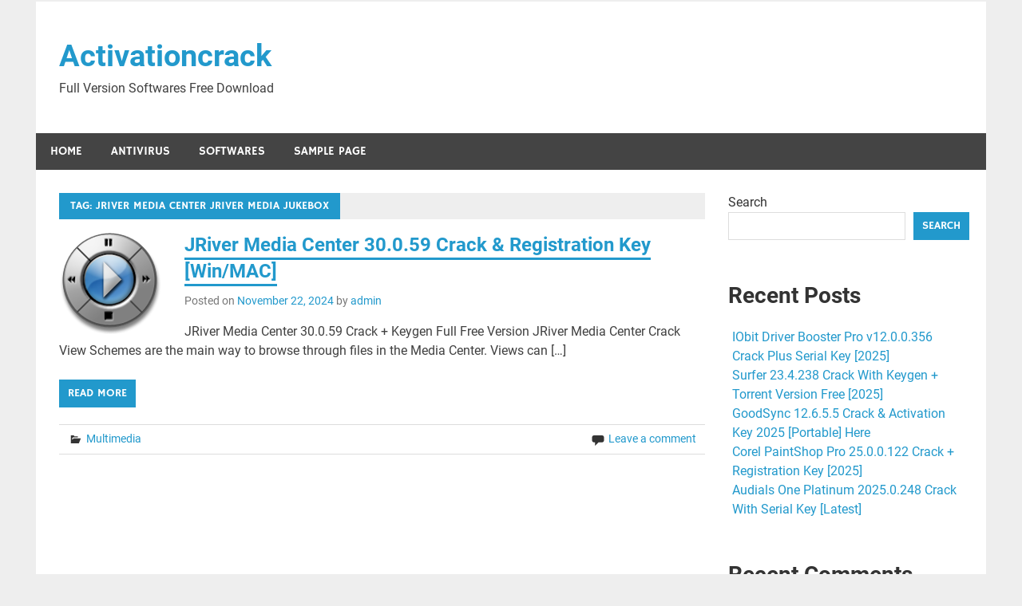

--- FILE ---
content_type: text/html; charset=UTF-8
request_url: https://activationcrack.com/tag/jriver-media-center-jriver-media-jukebox/
body_size: 10669
content:
<!DOCTYPE html><html lang="en-US"><head><meta name="google-site-verification" content="wR2q_Z2SZZaxBmc1OKKGJ9Rwo4R7QK1FIJVe0MY9kF4" /><meta charset="UTF-8"><meta name="viewport" content="width=device-width, initial-scale=1"><link rel="profile" href="http://gmpg.org/xfn/11"><link rel="pingback" href="https://activationcrack.com/xmlrpc.php"><meta name='robots' content='index, follow, max-image-preview:large, max-snippet:-1, max-video-preview:-1' /><title>jriver media center jriver media jukebox Archives - Activationcrack</title><link rel="canonical" href="https://activationcrack.com/tag/jriver-media-center-jriver-media-jukebox/" /><meta property="og:locale" content="en_US" /><meta property="og:type" content="article" /><meta property="og:title" content="jriver media center jriver media jukebox Archives - Activationcrack" /><meta property="og:url" content="https://activationcrack.com/tag/jriver-media-center-jriver-media-jukebox/" /><meta property="og:site_name" content="Activationcrack" /><meta name="twitter:card" content="summary_large_image" /> <script type="application/ld+json" class="yoast-schema-graph">{"@context":"https://schema.org","@graph":[{"@type":"CollectionPage","@id":"https://activationcrack.com/tag/jriver-media-center-jriver-media-jukebox/","url":"https://activationcrack.com/tag/jriver-media-center-jriver-media-jukebox/","name":"jriver media center jriver media jukebox Archives - Activationcrack","isPartOf":{"@id":"https://activationcrack.com/#website"},"primaryImageOfPage":{"@id":"https://activationcrack.com/tag/jriver-media-center-jriver-media-jukebox/#primaryimage"},"image":{"@id":"https://activationcrack.com/tag/jriver-media-center-jriver-media-jukebox/#primaryimage"},"thumbnailUrl":"https://activationcrack.com/wp-content/uploads/2022/09/JRiver-Media-Center-2.png","breadcrumb":{"@id":"https://activationcrack.com/tag/jriver-media-center-jriver-media-jukebox/#breadcrumb"},"inLanguage":"en-US"},{"@type":"ImageObject","inLanguage":"en-US","@id":"https://activationcrack.com/tag/jriver-media-center-jriver-media-jukebox/#primaryimage","url":"https://activationcrack.com/wp-content/uploads/2022/09/JRiver-Media-Center-2.png","contentUrl":"https://activationcrack.com/wp-content/uploads/2022/09/JRiver-Media-Center-2.png","width":128,"height":128,"caption":"JRiver Media Center 29.0.87 Crack & Registration Key [Win/MAC]"},{"@type":"BreadcrumbList","@id":"https://activationcrack.com/tag/jriver-media-center-jriver-media-jukebox/#breadcrumb","itemListElement":[{"@type":"ListItem","position":1,"name":"Home","item":"https://activationcrack.com/"},{"@type":"ListItem","position":2,"name":"jriver media center jriver media jukebox"}]},{"@type":"WebSite","@id":"https://activationcrack.com/#website","url":"https://activationcrack.com/","name":"Activationcrack","description":"Full Version Softwares Free Download","potentialAction":[{"@type":"SearchAction","target":{"@type":"EntryPoint","urlTemplate":"https://activationcrack.com/?s={search_term_string}"},"query-input":{"@type":"PropertyValueSpecification","valueRequired":true,"valueName":"search_term_string"}}],"inLanguage":"en-US"}]}</script> <link rel='dns-prefetch' href='//stats.wp.com' /><link rel="alternate" type="application/rss+xml" title="Activationcrack &raquo; Feed" href="https://activationcrack.com/feed/" /><link rel="alternate" type="application/rss+xml" title="Activationcrack &raquo; Comments Feed" href="https://activationcrack.com/comments/feed/" /><link rel="alternate" type="application/rss+xml" title="Activationcrack &raquo; jriver media center jriver media jukebox Tag Feed" href="https://activationcrack.com/tag/jriver-media-center-jriver-media-jukebox/feed/" /><style id='wp-img-auto-sizes-contain-inline-css' type='text/css'>img:is([sizes=auto i],[sizes^="auto," i]){contain-intrinsic-size:3000px 1500px}
/*# sourceURL=wp-img-auto-sizes-contain-inline-css */</style><link rel='stylesheet' id='merlin-custom-fonts-css' href='https://activationcrack.com/wp-content/cache/autoptimize/autoptimize_single_40faf55b260ea67dcc3c2f16e2d9e4e5.php?ver=20180413' type='text/css' media='all' /><style id='wp-emoji-styles-inline-css' type='text/css'>img.wp-smiley, img.emoji {
		display: inline !important;
		border: none !important;
		box-shadow: none !important;
		height: 1em !important;
		width: 1em !important;
		margin: 0 0.07em !important;
		vertical-align: -0.1em !important;
		background: none !important;
		padding: 0 !important;
	}
/*# sourceURL=wp-emoji-styles-inline-css */</style><link rel='stylesheet' id='wp-block-library-css' href='https://activationcrack.com/wp-includes/css/dist/block-library/style.min.css?ver=6.9' type='text/css' media='all' /><style id='wp-block-archives-inline-css' type='text/css'>.wp-block-archives{box-sizing:border-box}.wp-block-archives-dropdown label{display:block}
/*# sourceURL=https://activationcrack.com/wp-includes/blocks/archives/style.min.css */</style><style id='wp-block-categories-inline-css' type='text/css'>.wp-block-categories{box-sizing:border-box}.wp-block-categories.alignleft{margin-right:2em}.wp-block-categories.alignright{margin-left:2em}.wp-block-categories.wp-block-categories-dropdown.aligncenter{text-align:center}.wp-block-categories .wp-block-categories__label{display:block;width:100%}
/*# sourceURL=https://activationcrack.com/wp-includes/blocks/categories/style.min.css */</style><style id='wp-block-heading-inline-css' type='text/css'>h1:where(.wp-block-heading).has-background,h2:where(.wp-block-heading).has-background,h3:where(.wp-block-heading).has-background,h4:where(.wp-block-heading).has-background,h5:where(.wp-block-heading).has-background,h6:where(.wp-block-heading).has-background{padding:1.25em 2.375em}h1.has-text-align-left[style*=writing-mode]:where([style*=vertical-lr]),h1.has-text-align-right[style*=writing-mode]:where([style*=vertical-rl]),h2.has-text-align-left[style*=writing-mode]:where([style*=vertical-lr]),h2.has-text-align-right[style*=writing-mode]:where([style*=vertical-rl]),h3.has-text-align-left[style*=writing-mode]:where([style*=vertical-lr]),h3.has-text-align-right[style*=writing-mode]:where([style*=vertical-rl]),h4.has-text-align-left[style*=writing-mode]:where([style*=vertical-lr]),h4.has-text-align-right[style*=writing-mode]:where([style*=vertical-rl]),h5.has-text-align-left[style*=writing-mode]:where([style*=vertical-lr]),h5.has-text-align-right[style*=writing-mode]:where([style*=vertical-rl]),h6.has-text-align-left[style*=writing-mode]:where([style*=vertical-lr]),h6.has-text-align-right[style*=writing-mode]:where([style*=vertical-rl]){rotate:180deg}
/*# sourceURL=https://activationcrack.com/wp-includes/blocks/heading/style.min.css */</style><style id='wp-block-latest-comments-inline-css' type='text/css'>ol.wp-block-latest-comments{box-sizing:border-box;margin-left:0}:where(.wp-block-latest-comments:not([style*=line-height] .wp-block-latest-comments__comment)){line-height:1.1}:where(.wp-block-latest-comments:not([style*=line-height] .wp-block-latest-comments__comment-excerpt p)){line-height:1.8}.has-dates :where(.wp-block-latest-comments:not([style*=line-height])),.has-excerpts :where(.wp-block-latest-comments:not([style*=line-height])){line-height:1.5}.wp-block-latest-comments .wp-block-latest-comments{padding-left:0}.wp-block-latest-comments__comment{list-style:none;margin-bottom:1em}.has-avatars .wp-block-latest-comments__comment{list-style:none;min-height:2.25em}.has-avatars .wp-block-latest-comments__comment .wp-block-latest-comments__comment-excerpt,.has-avatars .wp-block-latest-comments__comment .wp-block-latest-comments__comment-meta{margin-left:3.25em}.wp-block-latest-comments__comment-excerpt p{font-size:.875em;margin:.36em 0 1.4em}.wp-block-latest-comments__comment-date{display:block;font-size:.75em}.wp-block-latest-comments .avatar,.wp-block-latest-comments__comment-avatar{border-radius:1.5em;display:block;float:left;height:2.5em;margin-right:.75em;width:2.5em}.wp-block-latest-comments[class*=-font-size] a,.wp-block-latest-comments[style*=font-size] a{font-size:inherit}
/*# sourceURL=https://activationcrack.com/wp-includes/blocks/latest-comments/style.min.css */</style><style id='wp-block-latest-posts-inline-css' type='text/css'>.wp-block-latest-posts{box-sizing:border-box}.wp-block-latest-posts.alignleft{margin-right:2em}.wp-block-latest-posts.alignright{margin-left:2em}.wp-block-latest-posts.wp-block-latest-posts__list{list-style:none}.wp-block-latest-posts.wp-block-latest-posts__list li{clear:both;overflow-wrap:break-word}.wp-block-latest-posts.is-grid{display:flex;flex-wrap:wrap}.wp-block-latest-posts.is-grid li{margin:0 1.25em 1.25em 0;width:100%}@media (min-width:600px){.wp-block-latest-posts.columns-2 li{width:calc(50% - .625em)}.wp-block-latest-posts.columns-2 li:nth-child(2n){margin-right:0}.wp-block-latest-posts.columns-3 li{width:calc(33.33333% - .83333em)}.wp-block-latest-posts.columns-3 li:nth-child(3n){margin-right:0}.wp-block-latest-posts.columns-4 li{width:calc(25% - .9375em)}.wp-block-latest-posts.columns-4 li:nth-child(4n){margin-right:0}.wp-block-latest-posts.columns-5 li{width:calc(20% - 1em)}.wp-block-latest-posts.columns-5 li:nth-child(5n){margin-right:0}.wp-block-latest-posts.columns-6 li{width:calc(16.66667% - 1.04167em)}.wp-block-latest-posts.columns-6 li:nth-child(6n){margin-right:0}}:root :where(.wp-block-latest-posts.is-grid){padding:0}:root :where(.wp-block-latest-posts.wp-block-latest-posts__list){padding-left:0}.wp-block-latest-posts__post-author,.wp-block-latest-posts__post-date{display:block;font-size:.8125em}.wp-block-latest-posts__post-excerpt,.wp-block-latest-posts__post-full-content{margin-bottom:1em;margin-top:.5em}.wp-block-latest-posts__featured-image a{display:inline-block}.wp-block-latest-posts__featured-image img{height:auto;max-width:100%;width:auto}.wp-block-latest-posts__featured-image.alignleft{float:left;margin-right:1em}.wp-block-latest-posts__featured-image.alignright{float:right;margin-left:1em}.wp-block-latest-posts__featured-image.aligncenter{margin-bottom:1em;text-align:center}
/*# sourceURL=https://activationcrack.com/wp-includes/blocks/latest-posts/style.min.css */</style><style id='wp-block-search-inline-css' type='text/css'>.wp-block-search__button{margin-left:10px;word-break:normal}.wp-block-search__button.has-icon{line-height:0}.wp-block-search__button svg{height:1.25em;min-height:24px;min-width:24px;width:1.25em;fill:currentColor;vertical-align:text-bottom}:where(.wp-block-search__button){border:1px solid #ccc;padding:6px 10px}.wp-block-search__inside-wrapper{display:flex;flex:auto;flex-wrap:nowrap;max-width:100%}.wp-block-search__label{width:100%}.wp-block-search.wp-block-search__button-only .wp-block-search__button{box-sizing:border-box;display:flex;flex-shrink:0;justify-content:center;margin-left:0;max-width:100%}.wp-block-search.wp-block-search__button-only .wp-block-search__inside-wrapper{min-width:0!important;transition-property:width}.wp-block-search.wp-block-search__button-only .wp-block-search__input{flex-basis:100%;transition-duration:.3s}.wp-block-search.wp-block-search__button-only.wp-block-search__searchfield-hidden,.wp-block-search.wp-block-search__button-only.wp-block-search__searchfield-hidden .wp-block-search__inside-wrapper{overflow:hidden}.wp-block-search.wp-block-search__button-only.wp-block-search__searchfield-hidden .wp-block-search__input{border-left-width:0!important;border-right-width:0!important;flex-basis:0;flex-grow:0;margin:0;min-width:0!important;padding-left:0!important;padding-right:0!important;width:0!important}:where(.wp-block-search__input){appearance:none;border:1px solid #949494;flex-grow:1;font-family:inherit;font-size:inherit;font-style:inherit;font-weight:inherit;letter-spacing:inherit;line-height:inherit;margin-left:0;margin-right:0;min-width:3rem;padding:8px;text-decoration:unset!important;text-transform:inherit}:where(.wp-block-search__button-inside .wp-block-search__inside-wrapper){background-color:#fff;border:1px solid #949494;box-sizing:border-box;padding:4px}:where(.wp-block-search__button-inside .wp-block-search__inside-wrapper) .wp-block-search__input{border:none;border-radius:0;padding:0 4px}:where(.wp-block-search__button-inside .wp-block-search__inside-wrapper) .wp-block-search__input:focus{outline:none}:where(.wp-block-search__button-inside .wp-block-search__inside-wrapper) :where(.wp-block-search__button){padding:4px 8px}.wp-block-search.aligncenter .wp-block-search__inside-wrapper{margin:auto}.wp-block[data-align=right] .wp-block-search.wp-block-search__button-only .wp-block-search__inside-wrapper{float:right}
/*# sourceURL=https://activationcrack.com/wp-includes/blocks/search/style.min.css */</style><style id='wp-block-group-inline-css' type='text/css'>.wp-block-group{box-sizing:border-box}:where(.wp-block-group.wp-block-group-is-layout-constrained){position:relative}
/*# sourceURL=https://activationcrack.com/wp-includes/blocks/group/style.min.css */</style><style id='global-styles-inline-css' type='text/css'>:root{--wp--preset--aspect-ratio--square: 1;--wp--preset--aspect-ratio--4-3: 4/3;--wp--preset--aspect-ratio--3-4: 3/4;--wp--preset--aspect-ratio--3-2: 3/2;--wp--preset--aspect-ratio--2-3: 2/3;--wp--preset--aspect-ratio--16-9: 16/9;--wp--preset--aspect-ratio--9-16: 9/16;--wp--preset--color--black: #353535;--wp--preset--color--cyan-bluish-gray: #abb8c3;--wp--preset--color--white: #ffffff;--wp--preset--color--pale-pink: #f78da7;--wp--preset--color--vivid-red: #cf2e2e;--wp--preset--color--luminous-vivid-orange: #ff6900;--wp--preset--color--luminous-vivid-amber: #fcb900;--wp--preset--color--light-green-cyan: #7bdcb5;--wp--preset--color--vivid-green-cyan: #00d084;--wp--preset--color--pale-cyan-blue: #8ed1fc;--wp--preset--color--vivid-cyan-blue: #0693e3;--wp--preset--color--vivid-purple: #9b51e0;--wp--preset--color--primary: #2299cc;--wp--preset--color--light-gray: #f0f0f0;--wp--preset--color--dark-gray: #777777;--wp--preset--gradient--vivid-cyan-blue-to-vivid-purple: linear-gradient(135deg,rgb(6,147,227) 0%,rgb(155,81,224) 100%);--wp--preset--gradient--light-green-cyan-to-vivid-green-cyan: linear-gradient(135deg,rgb(122,220,180) 0%,rgb(0,208,130) 100%);--wp--preset--gradient--luminous-vivid-amber-to-luminous-vivid-orange: linear-gradient(135deg,rgb(252,185,0) 0%,rgb(255,105,0) 100%);--wp--preset--gradient--luminous-vivid-orange-to-vivid-red: linear-gradient(135deg,rgb(255,105,0) 0%,rgb(207,46,46) 100%);--wp--preset--gradient--very-light-gray-to-cyan-bluish-gray: linear-gradient(135deg,rgb(238,238,238) 0%,rgb(169,184,195) 100%);--wp--preset--gradient--cool-to-warm-spectrum: linear-gradient(135deg,rgb(74,234,220) 0%,rgb(151,120,209) 20%,rgb(207,42,186) 40%,rgb(238,44,130) 60%,rgb(251,105,98) 80%,rgb(254,248,76) 100%);--wp--preset--gradient--blush-light-purple: linear-gradient(135deg,rgb(255,206,236) 0%,rgb(152,150,240) 100%);--wp--preset--gradient--blush-bordeaux: linear-gradient(135deg,rgb(254,205,165) 0%,rgb(254,45,45) 50%,rgb(107,0,62) 100%);--wp--preset--gradient--luminous-dusk: linear-gradient(135deg,rgb(255,203,112) 0%,rgb(199,81,192) 50%,rgb(65,88,208) 100%);--wp--preset--gradient--pale-ocean: linear-gradient(135deg,rgb(255,245,203) 0%,rgb(182,227,212) 50%,rgb(51,167,181) 100%);--wp--preset--gradient--electric-grass: linear-gradient(135deg,rgb(202,248,128) 0%,rgb(113,206,126) 100%);--wp--preset--gradient--midnight: linear-gradient(135deg,rgb(2,3,129) 0%,rgb(40,116,252) 100%);--wp--preset--font-size--small: 13px;--wp--preset--font-size--medium: 20px;--wp--preset--font-size--large: 36px;--wp--preset--font-size--x-large: 42px;--wp--preset--spacing--20: 0.44rem;--wp--preset--spacing--30: 0.67rem;--wp--preset--spacing--40: 1rem;--wp--preset--spacing--50: 1.5rem;--wp--preset--spacing--60: 2.25rem;--wp--preset--spacing--70: 3.38rem;--wp--preset--spacing--80: 5.06rem;--wp--preset--shadow--natural: 6px 6px 9px rgba(0, 0, 0, 0.2);--wp--preset--shadow--deep: 12px 12px 50px rgba(0, 0, 0, 0.4);--wp--preset--shadow--sharp: 6px 6px 0px rgba(0, 0, 0, 0.2);--wp--preset--shadow--outlined: 6px 6px 0px -3px rgb(255, 255, 255), 6px 6px rgb(0, 0, 0);--wp--preset--shadow--crisp: 6px 6px 0px rgb(0, 0, 0);}:where(.is-layout-flex){gap: 0.5em;}:where(.is-layout-grid){gap: 0.5em;}body .is-layout-flex{display: flex;}.is-layout-flex{flex-wrap: wrap;align-items: center;}.is-layout-flex > :is(*, div){margin: 0;}body .is-layout-grid{display: grid;}.is-layout-grid > :is(*, div){margin: 0;}:where(.wp-block-columns.is-layout-flex){gap: 2em;}:where(.wp-block-columns.is-layout-grid){gap: 2em;}:where(.wp-block-post-template.is-layout-flex){gap: 1.25em;}:where(.wp-block-post-template.is-layout-grid){gap: 1.25em;}.has-black-color{color: var(--wp--preset--color--black) !important;}.has-cyan-bluish-gray-color{color: var(--wp--preset--color--cyan-bluish-gray) !important;}.has-white-color{color: var(--wp--preset--color--white) !important;}.has-pale-pink-color{color: var(--wp--preset--color--pale-pink) !important;}.has-vivid-red-color{color: var(--wp--preset--color--vivid-red) !important;}.has-luminous-vivid-orange-color{color: var(--wp--preset--color--luminous-vivid-orange) !important;}.has-luminous-vivid-amber-color{color: var(--wp--preset--color--luminous-vivid-amber) !important;}.has-light-green-cyan-color{color: var(--wp--preset--color--light-green-cyan) !important;}.has-vivid-green-cyan-color{color: var(--wp--preset--color--vivid-green-cyan) !important;}.has-pale-cyan-blue-color{color: var(--wp--preset--color--pale-cyan-blue) !important;}.has-vivid-cyan-blue-color{color: var(--wp--preset--color--vivid-cyan-blue) !important;}.has-vivid-purple-color{color: var(--wp--preset--color--vivid-purple) !important;}.has-black-background-color{background-color: var(--wp--preset--color--black) !important;}.has-cyan-bluish-gray-background-color{background-color: var(--wp--preset--color--cyan-bluish-gray) !important;}.has-white-background-color{background-color: var(--wp--preset--color--white) !important;}.has-pale-pink-background-color{background-color: var(--wp--preset--color--pale-pink) !important;}.has-vivid-red-background-color{background-color: var(--wp--preset--color--vivid-red) !important;}.has-luminous-vivid-orange-background-color{background-color: var(--wp--preset--color--luminous-vivid-orange) !important;}.has-luminous-vivid-amber-background-color{background-color: var(--wp--preset--color--luminous-vivid-amber) !important;}.has-light-green-cyan-background-color{background-color: var(--wp--preset--color--light-green-cyan) !important;}.has-vivid-green-cyan-background-color{background-color: var(--wp--preset--color--vivid-green-cyan) !important;}.has-pale-cyan-blue-background-color{background-color: var(--wp--preset--color--pale-cyan-blue) !important;}.has-vivid-cyan-blue-background-color{background-color: var(--wp--preset--color--vivid-cyan-blue) !important;}.has-vivid-purple-background-color{background-color: var(--wp--preset--color--vivid-purple) !important;}.has-black-border-color{border-color: var(--wp--preset--color--black) !important;}.has-cyan-bluish-gray-border-color{border-color: var(--wp--preset--color--cyan-bluish-gray) !important;}.has-white-border-color{border-color: var(--wp--preset--color--white) !important;}.has-pale-pink-border-color{border-color: var(--wp--preset--color--pale-pink) !important;}.has-vivid-red-border-color{border-color: var(--wp--preset--color--vivid-red) !important;}.has-luminous-vivid-orange-border-color{border-color: var(--wp--preset--color--luminous-vivid-orange) !important;}.has-luminous-vivid-amber-border-color{border-color: var(--wp--preset--color--luminous-vivid-amber) !important;}.has-light-green-cyan-border-color{border-color: var(--wp--preset--color--light-green-cyan) !important;}.has-vivid-green-cyan-border-color{border-color: var(--wp--preset--color--vivid-green-cyan) !important;}.has-pale-cyan-blue-border-color{border-color: var(--wp--preset--color--pale-cyan-blue) !important;}.has-vivid-cyan-blue-border-color{border-color: var(--wp--preset--color--vivid-cyan-blue) !important;}.has-vivid-purple-border-color{border-color: var(--wp--preset--color--vivid-purple) !important;}.has-vivid-cyan-blue-to-vivid-purple-gradient-background{background: var(--wp--preset--gradient--vivid-cyan-blue-to-vivid-purple) !important;}.has-light-green-cyan-to-vivid-green-cyan-gradient-background{background: var(--wp--preset--gradient--light-green-cyan-to-vivid-green-cyan) !important;}.has-luminous-vivid-amber-to-luminous-vivid-orange-gradient-background{background: var(--wp--preset--gradient--luminous-vivid-amber-to-luminous-vivid-orange) !important;}.has-luminous-vivid-orange-to-vivid-red-gradient-background{background: var(--wp--preset--gradient--luminous-vivid-orange-to-vivid-red) !important;}.has-very-light-gray-to-cyan-bluish-gray-gradient-background{background: var(--wp--preset--gradient--very-light-gray-to-cyan-bluish-gray) !important;}.has-cool-to-warm-spectrum-gradient-background{background: var(--wp--preset--gradient--cool-to-warm-spectrum) !important;}.has-blush-light-purple-gradient-background{background: var(--wp--preset--gradient--blush-light-purple) !important;}.has-blush-bordeaux-gradient-background{background: var(--wp--preset--gradient--blush-bordeaux) !important;}.has-luminous-dusk-gradient-background{background: var(--wp--preset--gradient--luminous-dusk) !important;}.has-pale-ocean-gradient-background{background: var(--wp--preset--gradient--pale-ocean) !important;}.has-electric-grass-gradient-background{background: var(--wp--preset--gradient--electric-grass) !important;}.has-midnight-gradient-background{background: var(--wp--preset--gradient--midnight) !important;}.has-small-font-size{font-size: var(--wp--preset--font-size--small) !important;}.has-medium-font-size{font-size: var(--wp--preset--font-size--medium) !important;}.has-large-font-size{font-size: var(--wp--preset--font-size--large) !important;}.has-x-large-font-size{font-size: var(--wp--preset--font-size--x-large) !important;}
/*# sourceURL=global-styles-inline-css */</style><style id='classic-theme-styles-inline-css' type='text/css'>/*! This file is auto-generated */
.wp-block-button__link{color:#fff;background-color:#32373c;border-radius:9999px;box-shadow:none;text-decoration:none;padding:calc(.667em + 2px) calc(1.333em + 2px);font-size:1.125em}.wp-block-file__button{background:#32373c;color:#fff;text-decoration:none}
/*# sourceURL=/wp-includes/css/classic-themes.min.css */</style><link rel='stylesheet' id='merlin-stylesheet-css' href='https://activationcrack.com/wp-content/cache/autoptimize/autoptimize_single_59d2e2ea06f60edaacf2bdc82f4bd512.php?ver=1.4.4' type='text/css' media='all' /><link rel='stylesheet' id='genericons-css' href='https://activationcrack.com/wp-content/cache/autoptimize/autoptimize_single_6caff7e9361823e3f5f93c9672c2670d.php?ver=3.1' type='text/css' media='all' /> <script defer type="text/javascript" src="https://activationcrack.com/wp-includes/js/jquery/jquery.min.js?ver=3.7.1" id="jquery-core-js"></script> <script defer type="text/javascript" src="https://activationcrack.com/wp-includes/js/jquery/jquery-migrate.min.js?ver=3.4.1" id="jquery-migrate-js"></script> <script defer type="text/javascript" src="https://activationcrack.com/wp-content/cache/autoptimize/autoptimize_single_05dd76de6e0d9789655c117d4125aa02.php?ver=20160719" id="merlin-jquery-navigation-js"></script> <script defer type="text/javascript" src="https://activationcrack.com/wp-content/cache/autoptimize/autoptimize_single_06c34aeaec7798c3379a1cf65eb9f884.php?ver=6.9" id="merlin-jquery-sidebar-js"></script> <link rel="https://api.w.org/" href="https://activationcrack.com/wp-json/" /><link rel="alternate" title="JSON" type="application/json" href="https://activationcrack.com/wp-json/wp/v2/tags/1603" /><link rel="EditURI" type="application/rsd+xml" title="RSD" href="https://activationcrack.com/xmlrpc.php?rsd" /><meta name="generator" content="WordPress 6.9" /><style>img#wpstats{display:none}</style></head><body class="archive tag tag-jriver-media-center-jriver-media-jukebox tag-1603 wp-theme-merlin">
<div id="page" class="hfeed site"> <a class="skip-link screen-reader-text" href="#content">Skip to content</a><header id="masthead" class="site-header clearfix" role="banner"><div id="header-top" class="header-bar-wrap"><div id="header-bar" class="header-bar clearfix"></div></div><div class="header-main clearfix"><div id="logo" class="site-branding clearfix"><p class="site-title"><a href="https://activationcrack.com/" rel="home">Activationcrack</a></p><p class="site-description">Full Version Softwares Free Download</p></div><div class="header-widgets clearfix"></div></div><nav id="main-navigation" class="primary-navigation navigation clearfix" role="navigation"><ul id="menu-home" class="main-navigation-menu"><li id="menu-item-16" class="menu-item menu-item-type-custom menu-item-object-custom menu-item-home menu-item-16"><a href="https://activationcrack.com">Home</a></li><li id="menu-item-18" class="menu-item menu-item-type-taxonomy menu-item-object-category menu-item-18"><a href="https://activationcrack.com/category/antivirus/">Antivirus</a></li><li id="menu-item-19" class="menu-item menu-item-type-taxonomy menu-item-object-category menu-item-19"><a href="https://activationcrack.com/category/uncategorized/">Softwares</a></li><li id="menu-item-17" class="menu-item menu-item-type-post_type menu-item-object-page menu-item-17"><a href="https://activationcrack.com/sample-page/">Sample Page</a></li></ul></nav></header><div id="content" class="site-content container clearfix"><section id="primary" class="content-area"><main id="main" class="site-main" role="main"><header class="page-header"><h1 class="archive-title">Tag: <span>jriver media center jriver media jukebox</span></h1></header><article id="post-227" class="post-227 post type-post status-publish format-standard has-post-thumbnail hentry category-multimedia tag-jriver-media-center tag-jriver-media-center-best-jriver-media-apps-for-android tag-jriver-media-center-crack-software tag-jriver-media-center-cracked-software-for-pc tag-jriver-media-center-download-free-jriver-media-center tag-jriver-media-center-download-j-river-media-center tag-jriver-media-center-download-j-river-media-center-2019 tag-jriver-media-center-download-j-river-media-center-25 tag-jriver-media-center-download-j-river-media-center-25-cracked-apk tag-jriver-media-center-download-j-river-media-center-25-mods tag-jriver-media-center-download-j-river-media-center-25-0-76 tag-jriver-media-center-download-j-river-media-center-keygen tag-jriver-media-center-download-j-river-mediacenter tag-jriver-media-center-download-jriver-media-center tag-jriver-media-center-download-jriver-media-center-2019 tag-jriver-media-center-download-jriver-media-center-plus-crack-free tag-jriver-media-center-how-to-setup-jriver-media-center tag-jriver-media-center-install-jriver-media-center tag-jriver-media-center-interact-forum tag-jriver-media-center-is-jriver-free tag-jriver-media-center-j-river-media-center-12 tag-jriver-media-center-j-river-media-center-forum tag-jriver-media-center-j-river-media-center tag-jriver-media-center-j-river-media-center-32-bit tag-jriver-media-center-j-river-media-center-32-bit-download tag-jriver-media-center-jr-river-media-player tag-jriver-media-center-jriver-24-crack tag-jriver-media-center-jriver-26-linux tag-jriver-media-center-jriver-27-crack tag-jriver-media-center-jriver-27-linux tag-jriver-media-center-jriver-28 tag-jriver-media-center-jriver-activation-code tag-jriver-media-center-jriver-android-review tag-jriver-media-center-jriver-apk tag-jriver-media-center-jriver-audio tag-jriver-media-center-jriver-crack tag-jriver-media-center-jriver-download tag-jriver-media-center-jriver-for-android tag-jriver-media-center-jriver-for-android-apk tag-jriver-media-center-jriver-forum tag-jriver-media-center-jriver-free tag-jriver-media-center-jriver-free-download tag-jriver-media-center-jriver-linux-crack tag-jriver-media-center-jriver-login tag-jriver-media-center-jriver-mac-crack tag-jriver-media-center-jriver-mac-review tag-jriver-media-center-jriver-master-license tag-jriver-media-center-jriver-mc20 tag-jriver-media-center-jriver-media-24 tag-jriver-media-center-jriver-media-center tag-jriver-media-center-jriver-media-center-download-34-mb tag-jriver-media-center-jriver-media-center-free-trial-download tag-jriver-media-center-jriver-media-center-19 tag-jriver-media-center-jriver-media-center-19-download tag-jriver-media-center-jriver-media-center-20 tag-jriver-media-center-jriver-media-center-20-review tag-jriver-media-center-jriver-media-center-20-review-pros tag-jriver-media-center-jriver-media-center-2019 tag-jriver-media-center-jriver-media-center-2019-crack tag-jriver-media-center-jriver-media-center-2020 tag-jriver-media-center-jriver-media-center-2021-license-key tag-jriver-media-center-jriver-media-center-21-keygen tag-jriver-media-center-jriver-media-center-21-keygen-2019 tag-jriver-media-center-jriver-media-center-22-download tag-jriver-media-center-jriver-media-center-23 tag-jriver-media-center-jriver-media-center-23-crack tag-jriver-media-center-jriver-media-center-23-license-key tag-jriver-media-center-jriver-media-center-23-patch tag-jriver-media-center-jriver-media-center-24 tag-jriver-media-center-jriver-media-center-24-crack tag-jriver-media-center-jriver-media-center-24-features tag-jriver-media-center-jriver-media-center-24-for-mac tag-jriver-media-center-jriver-media-center-24-license-key tag-jriver-media-center-jriver-media-center-24-license-key-2019 tag-jriver-media-center-jriver-media-center-24-mac-crack tag-jriver-media-center-jriver-media-center-24-manual-pdf tag-jriver-media-center-jriver-media-center-24-master-license tag-jriver-media-center-jriver-media-center-24-patch tag-jriver-media-center-jriver-media-center-24-software tag-jriver-media-center-jriver-media-center-25 tag-jriver-media-center-jriver-media-center-25-crack tag-jriver-media-center-jriver-media-center-25-download tag-jriver-media-center-jriver-media-center-25-features tag-jriver-media-center-jriver-media-center-25-for-mac tag-jriver-media-center-jriver-media-center-25-license-key tag-jriver-media-center-jriver-media-center-25-linux tag-jriver-media-center-jriver-media-center-25-mac tag-jriver-media-center-jriver-media-center-25-review tag-jriver-media-center-jriver-media-center-25-0-114-crack tag-jriver-media-center-jriver-media-center-25-0-76-free-download tag-jriver-media-center-jriver-media-center-26 tag-jriver-media-center-jriver-media-center-26-64-bit-version tag-jriver-media-center-jriver-media-center-26-crack tag-jriver-media-center-jriver-media-center-26-download-free tag-jriver-media-center-jriver-media-center-26-features tag-jriver-media-center-jriver-media-center-26-full tag-jriver-media-center-jriver-media-center-26-full-crack tag-jriver-media-center-jriver-media-center-26-license-key tag-jriver-media-center-jriver-media-center-26-review tag-jriver-media-center-jriver-media-center-26-upgrade tag-jriver-media-center-jriver-media-center-27 tag-jriver-media-center-jriver-media-center-27-crack tag-jriver-media-center-jriver-media-center-27-download tag-jriver-media-center-jriver-media-center-27-features tag-jriver-media-center-jriver-media-center-27-for-mac tag-jriver-media-center-jriver-media-center-27-full-crack tag-jriver-media-center-jriver-media-center-27-license-key tag-jriver-media-center-jriver-media-center-27-price tag-jriver-media-center-jriver-media-center-27-with-crack-download tag-jriver-media-center-jriver-media-center-27-0-43-crack tag-jriver-media-center-jriver-media-center-27-0-49-crack tag-jriver-media-center-jriver-media-center-27-0-51-crack-serial-key tag-jriver-media-center-jriver-media-center-27-0-57 tag-jriver-media-center-jriver-media-center-27-0-61-crack tag-jriver-media-center-jriver-media-center-27-0-85-license-key tag-jriver-media-center-jriver-media-center-28 tag-jriver-media-center-jriver-media-center-28-review tag-jriver-media-center-jriver-media-center-28-0-42-crack tag-jriver-media-center-jriver-media-center-28-0-49-crack-2021 tag-jriver-media-center-jriver-media-center-29 tag-jriver-media-center-jriver-media-center-32-bit tag-jriver-media-center-jriver-media-center-actiavtor-key tag-jriver-media-center-jriver-media-center-activator-code tag-jriver-media-center-jriver-media-center-alternatives tag-jriver-media-center-jriver-media-center-alternatives-2019 tag-jriver-media-center-jriver-media-center-apk tag-jriver-media-center-jriver-media-center-app tag-jriver-media-center-jriver-media-center-crack tag-jriver-media-center-jriver-media-center-download tag-jriver-media-center-jriver-media-center-download-free tag-jriver-media-center-jriver-media-center-for-mac tag-jriver-media-center-jriver-media-center-free tag-jriver-media-center-jriver-media-center-free-download tag-jriver-media-center-jriver-media-center-full tag-jriver-media-center-jriver-media-center-full-crack tag-jriver-media-center-jriver-media-center-full-version tag-jriver-media-center-jriver-media-center-keygen tag-jriver-media-center-jriver-media-center-license-code tag-jriver-media-center-jriver-media-center-license-file tag-jriver-media-center-jriver-media-center-license-key tag-jriver-media-center-jriver-media-center-license-key-2002 tag-jriver-media-center-jriver-media-center-license-key-2019 tag-jriver-media-center-jriver-media-center-license-key-2020 tag-jriver-media-center-jriver-media-center-license-key-free tag-jriver-media-center-jriver-media-center-license-keygen tag-jriver-media-center-jriver-media-center-license-keys tag-jriver-media-center-jriver-media-center-mac tag-jriver-media-center-jriver-media-center-mac-crack tag-jriver-media-center-jriver-media-center-mod-apk tag-jriver-media-center-jriver-media-center-old-version tag-jriver-media-center-jriver-media-center-older-versions tag-jriver-media-center-jriver-media-center-patch tag-jriver-media-center-jriver-media-center-premium-apk tag-jriver-media-center-jriver-media-center-premium-crack tag-jriver-media-center-jriver-media-center-premium-edition tag-jriver-media-center-jriver-media-center-premium-keys tag-jriver-media-center-jriver-media-center-premium-version tag-jriver-media-center-jriver-media-center-premum-code tag-jriver-media-center-jriver-media-center-pro tag-jriver-media-center-jriver-media-center-pro-2019 tag-jriver-media-center-jriver-media-center-pro-crack tag-jriver-media-center-jriver-media-center-pro-keygen tag-jriver-media-center-jriver-media-center-regiatration-code tag-jriver-media-center-jriver-media-center-registration-key tag-jriver-media-center-jriver-media-center-review tag-jriver-media-center-jriver-media-center-review-2017 tag-jriver-media-center-jriver-media-center-review-2018 tag-jriver-media-center-jriver-media-center-review-2019 tag-jriver-media-center-jriver-media-center-review-2020 tag-jriver-media-center-jriver-media-center-serial-key tag-jriver-media-center-jriver-media-center-serial-keys tag-jriver-media-center-jriver-media-center-serial-number tag-jriver-media-center-jriver-media-center-softpedia tag-jriver-media-center-jriver-media-center-software tag-jriver-media-center-jriver-media-center-software-reviewed tag-jriver-media-center-jriver-media-center-spotify tag-jriver-media-center-jriver-media-center-tidal tag-jriver-media-center-jriver-media-center-user-reviews tag-jriver-media-center-jriver-media-center-website tag-jriver-media-center-jriver-media-centerkeygen tag-jriver-media-center-jriver-media-jukebox tag-jriver-media-center-jriver-mediacenter-26-patch-mpt tag-jriver-media-center-jriver-nvidia-shield tag-jriver-media-center-jriver-price tag-jriver-media-center-jriver-purchase-and-license tag-jriver-media-center-jriver-registration-code tag-jriver-media-center-jriver-registration-code-2019 tag-jriver-media-center-jriver-restore-license tag-jriver-media-center-jriver-restore-page tag-jriver-media-center-jriver-review-2019 tag-jriver-media-center-jriver-review-2020 tag-jriver-media-center-jriver-server tag-jriver-media-center-media-center-22 tag-jriver-media-center-media-center-download tag-jriver-media-center-media-center-software"> <a class="post-thumbnail-small" href="https://activationcrack.com/jriver-media-center-crack/" rel="bookmark"> <img width="128" height="128" src="https://activationcrack.com/wp-content/uploads/2022/09/JRiver-Media-Center-2.png" class="attachment-merlin-thumbnail-small size-merlin-thumbnail-small wp-post-image" alt="JRiver Media Center 29.0.87 Crack &amp; Registration Key [Win/MAC]" decoding="async" /> </a><header class="entry-header"><h2 class="entry-title"><a href="https://activationcrack.com/jriver-media-center-crack/" rel="bookmark">JRiver Media Center 30.0.59 Crack &#038; Registration Key [Win/MAC]</a></h2><div class="entry-meta"> <span class="meta-date">Posted on <a href="https://activationcrack.com/jriver-media-center-crack/" title="5:24 am" rel="bookmark"><time class="entry-date published updated" datetime="2024-11-22T05:24:54+00:00">November 22, 2024</time></a></span><span class="meta-author"> by <span class="author vcard"><a class="url fn n" href="https://activationcrack.com/author/admin/" title="View all posts by admin" rel="author">admin</a></span></span></div></header><div class="entry-content clearfix"><p>JRiver Media Center 30.0.59 Crack + Keygen Full Free Version JRiver Media Center Crack View Schemes are the main way to browse through files in the Media Center. Views can [&hellip;]</p> <a href="https://activationcrack.com/jriver-media-center-crack/" class="more-link">Read more</a></div><footer class="entry-footer"><div class="entry-footer-meta"> <span class="meta-category"> <a href="https://activationcrack.com/category/multimedia/" rel="category tag">Multimedia</a> </span> <span class="meta-comments"> <a href="https://activationcrack.com/jriver-media-center-crack/#respond">Leave a comment</a> </span></div></footer></article></main></section><section id="secondary" class="sidebar widget-area clearfix" role="complementary"><aside id="block-2" class="widget widget_block widget_search clearfix"><form role="search" method="get" action="https://activationcrack.com/" class="wp-block-search__button-outside wp-block-search__text-button wp-block-search"    ><label class="wp-block-search__label" for="wp-block-search__input-1" >Search</label><div class="wp-block-search__inside-wrapper" ><input class="wp-block-search__input" id="wp-block-search__input-1" placeholder="" value="" type="search" name="s" required /><button aria-label="Search" class="wp-block-search__button wp-element-button" type="submit" >Search</button></div></form></aside><aside id="block-3" class="widget widget_block clearfix"><div class="wp-block-group"><div class="wp-block-group__inner-container is-layout-flow wp-block-group-is-layout-flow"><h2 class="wp-block-heading">Recent Posts</h2><ul class="wp-block-latest-posts__list wp-block-latest-posts"><li><a class="wp-block-latest-posts__post-title" href="https://activationcrack.com/iobit-driver-booster-pro-crack/">IObit Driver Booster Pro v12.0.0.356 Crack Plus Serial Key [2025]</a></li><li><a class="wp-block-latest-posts__post-title" href="https://activationcrack.com/surfer-crack/">Surfer 23.4.238 Crack With Keygen + Torrent Version Free [2025]</a></li><li><a class="wp-block-latest-posts__post-title" href="https://activationcrack.com/goodsync-update/">GoodSync 12.6.5.5 Crack &#038; Activation Key 2025 [Portable] Here</a></li><li><a class="wp-block-latest-posts__post-title" href="https://activationcrack.com/corel-paintshop-pro-crack/">Corel PaintShop Pro 25.0.0.122 Crack + Registration Key [2025]</a></li><li><a class="wp-block-latest-posts__post-title" href="https://activationcrack.com/audials-one-platinum-crack/">Audials One Platinum 2025.0.248 Crack With Serial Key [Latest]</a></li></ul></div></div></aside><aside id="block-4" class="widget widget_block clearfix"><div class="wp-block-group"><div class="wp-block-group__inner-container is-layout-flow wp-block-group-is-layout-flow"><h2 class="wp-block-heading">Recent Comments</h2><div class="no-comments wp-block-latest-comments">No comments to show.</div></div></div></aside><aside id="block-5" class="widget widget_block clearfix"><div class="wp-block-group"><div class="wp-block-group__inner-container is-layout-flow wp-block-group-is-layout-flow"><h2 class="wp-block-heading">Archives</h2><ul class="wp-block-archives-list wp-block-archives"><li><a href='https://activationcrack.com/2025/02/'>February 2025</a></li><li><a href='https://activationcrack.com/2025/01/'>January 2025</a></li><li><a href='https://activationcrack.com/2024/12/'>December 2024</a></li><li><a href='https://activationcrack.com/2024/11/'>November 2024</a></li><li><a href='https://activationcrack.com/2023/10/'>October 2023</a></li><li><a href='https://activationcrack.com/2023/09/'>September 2023</a></li><li><a href='https://activationcrack.com/2022/10/'>October 2022</a></li></ul></div></div></aside><aside id="block-6" class="widget widget_block clearfix"><div class="wp-block-group"><div class="wp-block-group__inner-container is-layout-flow wp-block-group-is-layout-flow"><h2 class="wp-block-heading">Categories</h2><ul class="wp-block-categories-list wp-block-categories"><li class="cat-item cat-item-3"><a href="https://activationcrack.com/category/antivirus/">Antivirus</a></li><li class="cat-item cat-item-814"><a href="https://activationcrack.com/category/converter/">Converter</a></li><li class="cat-item cat-item-3439"><a href="https://activationcrack.com/category/data-recovery/">Data Recovery</a></li><li class="cat-item cat-item-1900"><a href="https://activationcrack.com/category/driver/">Driver</a></li><li class="cat-item cat-item-400"><a href="https://activationcrack.com/category/graphic-others/">Graphic Others</a></li><li class="cat-item cat-item-50"><a href="https://activationcrack.com/category/graphics/">Graphics</a></li><li class="cat-item cat-item-655"><a href="https://activationcrack.com/category/idm/">IDM</a></li><li class="cat-item cat-item-402"><a href="https://activationcrack.com/category/internet/">Internet</a></li><li class="cat-item cat-item-328"><a href="https://activationcrack.com/category/mac/">MAC</a></li><li class="cat-item cat-item-227"><a href="https://activationcrack.com/category/multimedia/">Multimedia</a></li><li class="cat-item cat-item-98"><a href="https://activationcrack.com/category/music/">Music</a></li><li class="cat-item cat-item-2908"><a href="https://activationcrack.com/category/recorder/">Recorder</a></li><li class="cat-item cat-item-31"><a href="https://activationcrack.com/category/software/">Software</a></li><li class="cat-item cat-item-401"><a href="https://activationcrack.com/category/windows/">Windows</a></li></ul></div></div></aside></section></div><footer id="colophon" class="site-footer clearfix" role="contentinfo"><div id="footer-text" class="site-info"> <span class="credit-link"> Powered by <a href="http://wordpress.org" title="WordPress">WordPress</a> and <a href="https://themezee.com/themes/merlin/" title="Merlin WordPress Theme">Merlin</a>. </span></div></footer></div> <script type="speculationrules">{"prefetch":[{"source":"document","where":{"and":[{"href_matches":"/*"},{"not":{"href_matches":["/wp-*.php","/wp-admin/*","/wp-content/uploads/*","/wp-content/*","/wp-content/plugins/*","/wp-content/themes/merlin/*","/*\\?(.+)"]}},{"not":{"selector_matches":"a[rel~=\"nofollow\"]"}},{"not":{"selector_matches":".no-prefetch, .no-prefetch a"}}]},"eagerness":"conservative"}]}</script> <script defer id="wp-statistics-tracker-js-extra" src="[data-uri]"></script> <script defer type="text/javascript" src="https://activationcrack.com/wp-content/cache/autoptimize/autoptimize_single_0b050265900235acf7f4a1b156a0fd86.php?ver=14.16" id="wp-statistics-tracker-js"></script> <script type="text/javascript" id="jetpack-stats-js-before">_stq = window._stq || [];
_stq.push([ "view", {"v":"ext","blog":"142693415","post":"0","tz":"0","srv":"activationcrack.com","arch_tag":"jriver-media-center-jriver-media-jukebox","arch_results":"1","j":"1:15.4"} ]);
_stq.push([ "clickTrackerInit", "142693415", "0" ]);
//# sourceURL=jetpack-stats-js-before</script> <script type="text/javascript" src="https://stats.wp.com/e-202604.js" id="jetpack-stats-js" defer="defer" data-wp-strategy="defer"></script> <script id="wp-emoji-settings" type="application/json">{"baseUrl":"https://s.w.org/images/core/emoji/17.0.2/72x72/","ext":".png","svgUrl":"https://s.w.org/images/core/emoji/17.0.2/svg/","svgExt":".svg","source":{"concatemoji":"https://activationcrack.com/wp-includes/js/wp-emoji-release.min.js?ver=6.9"}}</script> <script type="module">/*! This file is auto-generated */
const a=JSON.parse(document.getElementById("wp-emoji-settings").textContent),o=(window._wpemojiSettings=a,"wpEmojiSettingsSupports"),s=["flag","emoji"];function i(e){try{var t={supportTests:e,timestamp:(new Date).valueOf()};sessionStorage.setItem(o,JSON.stringify(t))}catch(e){}}function c(e,t,n){e.clearRect(0,0,e.canvas.width,e.canvas.height),e.fillText(t,0,0);t=new Uint32Array(e.getImageData(0,0,e.canvas.width,e.canvas.height).data);e.clearRect(0,0,e.canvas.width,e.canvas.height),e.fillText(n,0,0);const a=new Uint32Array(e.getImageData(0,0,e.canvas.width,e.canvas.height).data);return t.every((e,t)=>e===a[t])}function p(e,t){e.clearRect(0,0,e.canvas.width,e.canvas.height),e.fillText(t,0,0);var n=e.getImageData(16,16,1,1);for(let e=0;e<n.data.length;e++)if(0!==n.data[e])return!1;return!0}function u(e,t,n,a){switch(t){case"flag":return n(e,"\ud83c\udff3\ufe0f\u200d\u26a7\ufe0f","\ud83c\udff3\ufe0f\u200b\u26a7\ufe0f")?!1:!n(e,"\ud83c\udde8\ud83c\uddf6","\ud83c\udde8\u200b\ud83c\uddf6")&&!n(e,"\ud83c\udff4\udb40\udc67\udb40\udc62\udb40\udc65\udb40\udc6e\udb40\udc67\udb40\udc7f","\ud83c\udff4\u200b\udb40\udc67\u200b\udb40\udc62\u200b\udb40\udc65\u200b\udb40\udc6e\u200b\udb40\udc67\u200b\udb40\udc7f");case"emoji":return!a(e,"\ud83e\u1fac8")}return!1}function f(e,t,n,a){let r;const o=(r="undefined"!=typeof WorkerGlobalScope&&self instanceof WorkerGlobalScope?new OffscreenCanvas(300,150):document.createElement("canvas")).getContext("2d",{willReadFrequently:!0}),s=(o.textBaseline="top",o.font="600 32px Arial",{});return e.forEach(e=>{s[e]=t(o,e,n,a)}),s}function r(e){var t=document.createElement("script");t.src=e,t.defer=!0,document.head.appendChild(t)}a.supports={everything:!0,everythingExceptFlag:!0},new Promise(t=>{let n=function(){try{var e=JSON.parse(sessionStorage.getItem(o));if("object"==typeof e&&"number"==typeof e.timestamp&&(new Date).valueOf()<e.timestamp+604800&&"object"==typeof e.supportTests)return e.supportTests}catch(e){}return null}();if(!n){if("undefined"!=typeof Worker&&"undefined"!=typeof OffscreenCanvas&&"undefined"!=typeof URL&&URL.createObjectURL&&"undefined"!=typeof Blob)try{var e="postMessage("+f.toString()+"("+[JSON.stringify(s),u.toString(),c.toString(),p.toString()].join(",")+"));",a=new Blob([e],{type:"text/javascript"});const r=new Worker(URL.createObjectURL(a),{name:"wpTestEmojiSupports"});return void(r.onmessage=e=>{i(n=e.data),r.terminate(),t(n)})}catch(e){}i(n=f(s,u,c,p))}t(n)}).then(e=>{for(const n in e)a.supports[n]=e[n],a.supports.everything=a.supports.everything&&a.supports[n],"flag"!==n&&(a.supports.everythingExceptFlag=a.supports.everythingExceptFlag&&a.supports[n]);var t;a.supports.everythingExceptFlag=a.supports.everythingExceptFlag&&!a.supports.flag,a.supports.everything||((t=a.source||{}).concatemoji?r(t.concatemoji):t.wpemoji&&t.twemoji&&(r(t.twemoji),r(t.wpemoji)))});
//# sourceURL=https://activationcrack.com/wp-includes/js/wp-emoji-loader.min.js</script> </body></html>

<!-- Page cached by LiteSpeed Cache 7.7 on 2026-01-19 21:23:07 -->